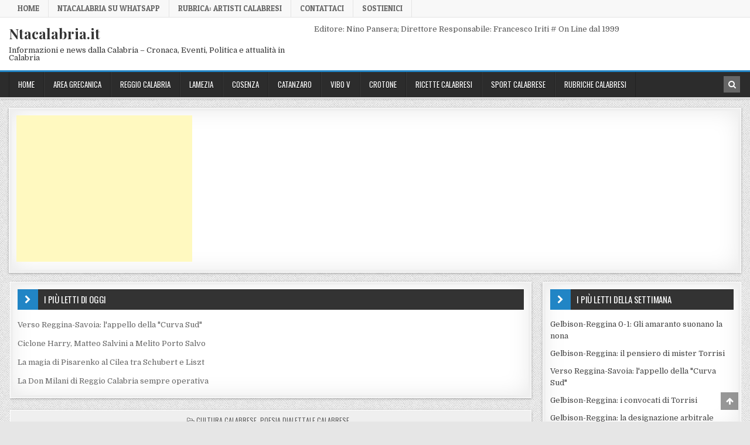

--- FILE ---
content_type: text/html; charset=UTF-8
request_url: https://www.ntacalabria.it/cultura/nostalgia-del-passato-2.html
body_size: 15162
content:
<!DOCTYPE html>
<html lang="it-IT">
<head>
<meta charset="UTF-8">
<meta name="viewport" content="width=device-width, initial-scale=1, maximum-scale=1">
<link rel="profile" href="http://gmpg.org/xfn/11">
<link rel="pingback" href="https://www.ntacalabria.it/xmlrpc.php">
<meta name='robots' content='index, follow, max-image-preview:large, max-snippet:-1, max-video-preview:-1' />
	<style>img:is([sizes="auto" i], [sizes^="auto," i]) { contain-intrinsic-size: 3000px 1500px }</style>
	
	<!-- This site is optimized with the Yoast SEO plugin v26.7 - https://yoast.com/wordpress/plugins/seo/ -->
	<title>Nostalgia del passato - Ntacalabria.it</title>
	<link rel="canonical" href="https://www.ntacalabria.it/cultura/nostalgia-del-passato-2.html" />
	<meta property="og:locale" content="it_IT" />
	<meta property="og:type" content="article" />
	<meta property="og:title" content="Nostalgia del passato - Ntacalabria.it" />
	<meta property="og:description" content="Questo post é stato letto 34120 volte!I bei riccioli al vento e profumo di pane caldo. Ecco son questi i..." />
	<meta property="og:url" content="https://www.ntacalabria.it/cultura/nostalgia-del-passato-2.html" />
	<meta property="og:site_name" content="Ntacalabria.it" />
	<meta property="article:publisher" content="https://www.facebook.com/ntacalabria/" />
	<meta property="article:published_time" content="2011-03-28T17:21:21+00:00" />
	<meta property="article:modified_time" content="2013-11-05T15:51:28+00:00" />
	<meta property="og:image" content="https://www.ntacalabria.it/wp-content/uploads/2014/04/ntacalabria-logo-fb.jpg" />
	<meta property="og:image:width" content="300" />
	<meta property="og:image:height" content="300" />
	<meta property="og:image:type" content="image/jpeg" />
	<meta name="author" content="Carmen Gullo" />
	<meta name="twitter:label1" content="Scritto da" />
	<meta name="twitter:data1" content="Carmen Gullo" />
	<meta name="twitter:label2" content="Tempo di lettura stimato" />
	<meta name="twitter:data2" content="1 minuto" />
	<script type="application/ld+json" class="yoast-schema-graph">{"@context":"https://schema.org","@graph":[{"@type":"Article","@id":"https://www.ntacalabria.it/cultura/nostalgia-del-passato-2.html#article","isPartOf":{"@id":"https://www.ntacalabria.it/cultura/nostalgia-del-passato-2.html"},"author":{"name":"Carmen Gullo","@id":"https://www.ntacalabria.it/#/schema/person/28fe2134140705de2ad74f055ffdefb4"},"headline":"Nostalgia del passato","datePublished":"2011-03-28T17:21:21+00:00","dateModified":"2013-11-05T15:51:28+00:00","mainEntityOfPage":{"@id":"https://www.ntacalabria.it/cultura/nostalgia-del-passato-2.html"},"wordCount":106,"commentCount":0,"keywords":["carmen gullo","Cultura","poesia"],"articleSection":["Cultura calabrese","Poesia dialettale calabrese"],"inLanguage":"it-IT","potentialAction":[{"@type":"CommentAction","name":"Comment","target":["https://www.ntacalabria.it/cultura/nostalgia-del-passato-2.html#respond"]}]},{"@type":"WebPage","@id":"https://www.ntacalabria.it/cultura/nostalgia-del-passato-2.html","url":"https://www.ntacalabria.it/cultura/nostalgia-del-passato-2.html","name":"Nostalgia del passato - Ntacalabria.it","isPartOf":{"@id":"https://www.ntacalabria.it/#website"},"datePublished":"2011-03-28T17:21:21+00:00","dateModified":"2013-11-05T15:51:28+00:00","author":{"@id":"https://www.ntacalabria.it/#/schema/person/28fe2134140705de2ad74f055ffdefb4"},"inLanguage":"it-IT","potentialAction":[{"@type":"ReadAction","target":["https://www.ntacalabria.it/cultura/nostalgia-del-passato-2.html"]}]},{"@type":"WebSite","@id":"https://www.ntacalabria.it/#website","url":"https://www.ntacalabria.it/","name":"Ntacalabria.it","description":"Informazioni e news dalla Calabria - Cronaca, Eventi, Politica e attualità in Calabria","alternateName":"Notizie ed informazioni dalla Calabria","potentialAction":[{"@type":"SearchAction","target":{"@type":"EntryPoint","urlTemplate":"https://www.ntacalabria.it/?s={search_term_string}"},"query-input":{"@type":"PropertyValueSpecification","valueRequired":true,"valueName":"search_term_string"}}],"inLanguage":"it-IT"},{"@type":"Person","@id":"https://www.ntacalabria.it/#/schema/person/28fe2134140705de2ad74f055ffdefb4","name":"Carmen Gullo","image":{"@type":"ImageObject","inLanguage":"it-IT","@id":"https://www.ntacalabria.it/#/schema/person/image/","url":"https://secure.gravatar.com/avatar/6aa2b28387bf30cda87835e4098d11007dad90ce35180f38813d1c1837f5be6c?s=96&d=identicon&r=g","contentUrl":"https://secure.gravatar.com/avatar/6aa2b28387bf30cda87835e4098d11007dad90ce35180f38813d1c1837f5be6c?s=96&d=identicon&r=g","caption":"Carmen Gullo"},"sameAs":["http://www.ntacalabria.it"],"url":"https://www.ntacalabria.it/author/carmen-gullo"}]}</script>
	<!-- / Yoast SEO plugin. -->


<link rel='dns-prefetch' href='//www.googletagmanager.com' />
<link rel='dns-prefetch' href='//fonts.googleapis.com' />
<link rel="alternate" type="application/rss+xml" title="Ntacalabria.it &raquo; Feed" href="https://www.ntacalabria.it/feed" />
<link rel="alternate" type="application/rss+xml" title="Ntacalabria.it &raquo; Feed dei commenti" href="https://www.ntacalabria.it/comments/feed" />
<link rel="alternate" type="application/rss+xml" title="Ntacalabria.it &raquo; Nostalgia del passato Feed dei commenti" href="https://www.ntacalabria.it/cultura/nostalgia-del-passato-2.html/feed" />
<script type="text/javascript">
/* <![CDATA[ */
window._wpemojiSettings = {"baseUrl":"https:\/\/s.w.org\/images\/core\/emoji\/16.0.1\/72x72\/","ext":".png","svgUrl":"https:\/\/s.w.org\/images\/core\/emoji\/16.0.1\/svg\/","svgExt":".svg","source":{"concatemoji":"https:\/\/www.ntacalabria.it\/wp-includes\/js\/wp-emoji-release.min.js?ver=6.8.3"}};
/*! This file is auto-generated */
!function(s,n){var o,i,e;function c(e){try{var t={supportTests:e,timestamp:(new Date).valueOf()};sessionStorage.setItem(o,JSON.stringify(t))}catch(e){}}function p(e,t,n){e.clearRect(0,0,e.canvas.width,e.canvas.height),e.fillText(t,0,0);var t=new Uint32Array(e.getImageData(0,0,e.canvas.width,e.canvas.height).data),a=(e.clearRect(0,0,e.canvas.width,e.canvas.height),e.fillText(n,0,0),new Uint32Array(e.getImageData(0,0,e.canvas.width,e.canvas.height).data));return t.every(function(e,t){return e===a[t]})}function u(e,t){e.clearRect(0,0,e.canvas.width,e.canvas.height),e.fillText(t,0,0);for(var n=e.getImageData(16,16,1,1),a=0;a<n.data.length;a++)if(0!==n.data[a])return!1;return!0}function f(e,t,n,a){switch(t){case"flag":return n(e,"\ud83c\udff3\ufe0f\u200d\u26a7\ufe0f","\ud83c\udff3\ufe0f\u200b\u26a7\ufe0f")?!1:!n(e,"\ud83c\udde8\ud83c\uddf6","\ud83c\udde8\u200b\ud83c\uddf6")&&!n(e,"\ud83c\udff4\udb40\udc67\udb40\udc62\udb40\udc65\udb40\udc6e\udb40\udc67\udb40\udc7f","\ud83c\udff4\u200b\udb40\udc67\u200b\udb40\udc62\u200b\udb40\udc65\u200b\udb40\udc6e\u200b\udb40\udc67\u200b\udb40\udc7f");case"emoji":return!a(e,"\ud83e\udedf")}return!1}function g(e,t,n,a){var r="undefined"!=typeof WorkerGlobalScope&&self instanceof WorkerGlobalScope?new OffscreenCanvas(300,150):s.createElement("canvas"),o=r.getContext("2d",{willReadFrequently:!0}),i=(o.textBaseline="top",o.font="600 32px Arial",{});return e.forEach(function(e){i[e]=t(o,e,n,a)}),i}function t(e){var t=s.createElement("script");t.src=e,t.defer=!0,s.head.appendChild(t)}"undefined"!=typeof Promise&&(o="wpEmojiSettingsSupports",i=["flag","emoji"],n.supports={everything:!0,everythingExceptFlag:!0},e=new Promise(function(e){s.addEventListener("DOMContentLoaded",e,{once:!0})}),new Promise(function(t){var n=function(){try{var e=JSON.parse(sessionStorage.getItem(o));if("object"==typeof e&&"number"==typeof e.timestamp&&(new Date).valueOf()<e.timestamp+604800&&"object"==typeof e.supportTests)return e.supportTests}catch(e){}return null}();if(!n){if("undefined"!=typeof Worker&&"undefined"!=typeof OffscreenCanvas&&"undefined"!=typeof URL&&URL.createObjectURL&&"undefined"!=typeof Blob)try{var e="postMessage("+g.toString()+"("+[JSON.stringify(i),f.toString(),p.toString(),u.toString()].join(",")+"));",a=new Blob([e],{type:"text/javascript"}),r=new Worker(URL.createObjectURL(a),{name:"wpTestEmojiSupports"});return void(r.onmessage=function(e){c(n=e.data),r.terminate(),t(n)})}catch(e){}c(n=g(i,f,p,u))}t(n)}).then(function(e){for(var t in e)n.supports[t]=e[t],n.supports.everything=n.supports.everything&&n.supports[t],"flag"!==t&&(n.supports.everythingExceptFlag=n.supports.everythingExceptFlag&&n.supports[t]);n.supports.everythingExceptFlag=n.supports.everythingExceptFlag&&!n.supports.flag,n.DOMReady=!1,n.readyCallback=function(){n.DOMReady=!0}}).then(function(){return e}).then(function(){var e;n.supports.everything||(n.readyCallback(),(e=n.source||{}).concatemoji?t(e.concatemoji):e.wpemoji&&e.twemoji&&(t(e.twemoji),t(e.wpemoji)))}))}((window,document),window._wpemojiSettings);
/* ]]> */
</script>
<style id='wp-emoji-styles-inline-css' type='text/css'>

	img.wp-smiley, img.emoji {
		display: inline !important;
		border: none !important;
		box-shadow: none !important;
		height: 1em !important;
		width: 1em !important;
		margin: 0 0.07em !important;
		vertical-align: -0.1em !important;
		background: none !important;
		padding: 0 !important;
	}
</style>
<link rel='stylesheet' id='wp-block-library-css' href='https://www.ntacalabria.it/wp-includes/css/dist/block-library/style.min.css?ver=6.8.3' type='text/css' media='all' />
<style id='classic-theme-styles-inline-css' type='text/css'>
/*! This file is auto-generated */
.wp-block-button__link{color:#fff;background-color:#32373c;border-radius:9999px;box-shadow:none;text-decoration:none;padding:calc(.667em + 2px) calc(1.333em + 2px);font-size:1.125em}.wp-block-file__button{background:#32373c;color:#fff;text-decoration:none}
</style>
<style id='global-styles-inline-css' type='text/css'>
:root{--wp--preset--aspect-ratio--square: 1;--wp--preset--aspect-ratio--4-3: 4/3;--wp--preset--aspect-ratio--3-4: 3/4;--wp--preset--aspect-ratio--3-2: 3/2;--wp--preset--aspect-ratio--2-3: 2/3;--wp--preset--aspect-ratio--16-9: 16/9;--wp--preset--aspect-ratio--9-16: 9/16;--wp--preset--color--black: #000000;--wp--preset--color--cyan-bluish-gray: #abb8c3;--wp--preset--color--white: #ffffff;--wp--preset--color--pale-pink: #f78da7;--wp--preset--color--vivid-red: #cf2e2e;--wp--preset--color--luminous-vivid-orange: #ff6900;--wp--preset--color--luminous-vivid-amber: #fcb900;--wp--preset--color--light-green-cyan: #7bdcb5;--wp--preset--color--vivid-green-cyan: #00d084;--wp--preset--color--pale-cyan-blue: #8ed1fc;--wp--preset--color--vivid-cyan-blue: #0693e3;--wp--preset--color--vivid-purple: #9b51e0;--wp--preset--gradient--vivid-cyan-blue-to-vivid-purple: linear-gradient(135deg,rgba(6,147,227,1) 0%,rgb(155,81,224) 100%);--wp--preset--gradient--light-green-cyan-to-vivid-green-cyan: linear-gradient(135deg,rgb(122,220,180) 0%,rgb(0,208,130) 100%);--wp--preset--gradient--luminous-vivid-amber-to-luminous-vivid-orange: linear-gradient(135deg,rgba(252,185,0,1) 0%,rgba(255,105,0,1) 100%);--wp--preset--gradient--luminous-vivid-orange-to-vivid-red: linear-gradient(135deg,rgba(255,105,0,1) 0%,rgb(207,46,46) 100%);--wp--preset--gradient--very-light-gray-to-cyan-bluish-gray: linear-gradient(135deg,rgb(238,238,238) 0%,rgb(169,184,195) 100%);--wp--preset--gradient--cool-to-warm-spectrum: linear-gradient(135deg,rgb(74,234,220) 0%,rgb(151,120,209) 20%,rgb(207,42,186) 40%,rgb(238,44,130) 60%,rgb(251,105,98) 80%,rgb(254,248,76) 100%);--wp--preset--gradient--blush-light-purple: linear-gradient(135deg,rgb(255,206,236) 0%,rgb(152,150,240) 100%);--wp--preset--gradient--blush-bordeaux: linear-gradient(135deg,rgb(254,205,165) 0%,rgb(254,45,45) 50%,rgb(107,0,62) 100%);--wp--preset--gradient--luminous-dusk: linear-gradient(135deg,rgb(255,203,112) 0%,rgb(199,81,192) 50%,rgb(65,88,208) 100%);--wp--preset--gradient--pale-ocean: linear-gradient(135deg,rgb(255,245,203) 0%,rgb(182,227,212) 50%,rgb(51,167,181) 100%);--wp--preset--gradient--electric-grass: linear-gradient(135deg,rgb(202,248,128) 0%,rgb(113,206,126) 100%);--wp--preset--gradient--midnight: linear-gradient(135deg,rgb(2,3,129) 0%,rgb(40,116,252) 100%);--wp--preset--font-size--small: 13px;--wp--preset--font-size--medium: 20px;--wp--preset--font-size--large: 36px;--wp--preset--font-size--x-large: 42px;--wp--preset--spacing--20: 0.44rem;--wp--preset--spacing--30: 0.67rem;--wp--preset--spacing--40: 1rem;--wp--preset--spacing--50: 1.5rem;--wp--preset--spacing--60: 2.25rem;--wp--preset--spacing--70: 3.38rem;--wp--preset--spacing--80: 5.06rem;--wp--preset--shadow--natural: 6px 6px 9px rgba(0, 0, 0, 0.2);--wp--preset--shadow--deep: 12px 12px 50px rgba(0, 0, 0, 0.4);--wp--preset--shadow--sharp: 6px 6px 0px rgba(0, 0, 0, 0.2);--wp--preset--shadow--outlined: 6px 6px 0px -3px rgba(255, 255, 255, 1), 6px 6px rgba(0, 0, 0, 1);--wp--preset--shadow--crisp: 6px 6px 0px rgba(0, 0, 0, 1);}:where(.is-layout-flex){gap: 0.5em;}:where(.is-layout-grid){gap: 0.5em;}body .is-layout-flex{display: flex;}.is-layout-flex{flex-wrap: wrap;align-items: center;}.is-layout-flex > :is(*, div){margin: 0;}body .is-layout-grid{display: grid;}.is-layout-grid > :is(*, div){margin: 0;}:where(.wp-block-columns.is-layout-flex){gap: 2em;}:where(.wp-block-columns.is-layout-grid){gap: 2em;}:where(.wp-block-post-template.is-layout-flex){gap: 1.25em;}:where(.wp-block-post-template.is-layout-grid){gap: 1.25em;}.has-black-color{color: var(--wp--preset--color--black) !important;}.has-cyan-bluish-gray-color{color: var(--wp--preset--color--cyan-bluish-gray) !important;}.has-white-color{color: var(--wp--preset--color--white) !important;}.has-pale-pink-color{color: var(--wp--preset--color--pale-pink) !important;}.has-vivid-red-color{color: var(--wp--preset--color--vivid-red) !important;}.has-luminous-vivid-orange-color{color: var(--wp--preset--color--luminous-vivid-orange) !important;}.has-luminous-vivid-amber-color{color: var(--wp--preset--color--luminous-vivid-amber) !important;}.has-light-green-cyan-color{color: var(--wp--preset--color--light-green-cyan) !important;}.has-vivid-green-cyan-color{color: var(--wp--preset--color--vivid-green-cyan) !important;}.has-pale-cyan-blue-color{color: var(--wp--preset--color--pale-cyan-blue) !important;}.has-vivid-cyan-blue-color{color: var(--wp--preset--color--vivid-cyan-blue) !important;}.has-vivid-purple-color{color: var(--wp--preset--color--vivid-purple) !important;}.has-black-background-color{background-color: var(--wp--preset--color--black) !important;}.has-cyan-bluish-gray-background-color{background-color: var(--wp--preset--color--cyan-bluish-gray) !important;}.has-white-background-color{background-color: var(--wp--preset--color--white) !important;}.has-pale-pink-background-color{background-color: var(--wp--preset--color--pale-pink) !important;}.has-vivid-red-background-color{background-color: var(--wp--preset--color--vivid-red) !important;}.has-luminous-vivid-orange-background-color{background-color: var(--wp--preset--color--luminous-vivid-orange) !important;}.has-luminous-vivid-amber-background-color{background-color: var(--wp--preset--color--luminous-vivid-amber) !important;}.has-light-green-cyan-background-color{background-color: var(--wp--preset--color--light-green-cyan) !important;}.has-vivid-green-cyan-background-color{background-color: var(--wp--preset--color--vivid-green-cyan) !important;}.has-pale-cyan-blue-background-color{background-color: var(--wp--preset--color--pale-cyan-blue) !important;}.has-vivid-cyan-blue-background-color{background-color: var(--wp--preset--color--vivid-cyan-blue) !important;}.has-vivid-purple-background-color{background-color: var(--wp--preset--color--vivid-purple) !important;}.has-black-border-color{border-color: var(--wp--preset--color--black) !important;}.has-cyan-bluish-gray-border-color{border-color: var(--wp--preset--color--cyan-bluish-gray) !important;}.has-white-border-color{border-color: var(--wp--preset--color--white) !important;}.has-pale-pink-border-color{border-color: var(--wp--preset--color--pale-pink) !important;}.has-vivid-red-border-color{border-color: var(--wp--preset--color--vivid-red) !important;}.has-luminous-vivid-orange-border-color{border-color: var(--wp--preset--color--luminous-vivid-orange) !important;}.has-luminous-vivid-amber-border-color{border-color: var(--wp--preset--color--luminous-vivid-amber) !important;}.has-light-green-cyan-border-color{border-color: var(--wp--preset--color--light-green-cyan) !important;}.has-vivid-green-cyan-border-color{border-color: var(--wp--preset--color--vivid-green-cyan) !important;}.has-pale-cyan-blue-border-color{border-color: var(--wp--preset--color--pale-cyan-blue) !important;}.has-vivid-cyan-blue-border-color{border-color: var(--wp--preset--color--vivid-cyan-blue) !important;}.has-vivid-purple-border-color{border-color: var(--wp--preset--color--vivid-purple) !important;}.has-vivid-cyan-blue-to-vivid-purple-gradient-background{background: var(--wp--preset--gradient--vivid-cyan-blue-to-vivid-purple) !important;}.has-light-green-cyan-to-vivid-green-cyan-gradient-background{background: var(--wp--preset--gradient--light-green-cyan-to-vivid-green-cyan) !important;}.has-luminous-vivid-amber-to-luminous-vivid-orange-gradient-background{background: var(--wp--preset--gradient--luminous-vivid-amber-to-luminous-vivid-orange) !important;}.has-luminous-vivid-orange-to-vivid-red-gradient-background{background: var(--wp--preset--gradient--luminous-vivid-orange-to-vivid-red) !important;}.has-very-light-gray-to-cyan-bluish-gray-gradient-background{background: var(--wp--preset--gradient--very-light-gray-to-cyan-bluish-gray) !important;}.has-cool-to-warm-spectrum-gradient-background{background: var(--wp--preset--gradient--cool-to-warm-spectrum) !important;}.has-blush-light-purple-gradient-background{background: var(--wp--preset--gradient--blush-light-purple) !important;}.has-blush-bordeaux-gradient-background{background: var(--wp--preset--gradient--blush-bordeaux) !important;}.has-luminous-dusk-gradient-background{background: var(--wp--preset--gradient--luminous-dusk) !important;}.has-pale-ocean-gradient-background{background: var(--wp--preset--gradient--pale-ocean) !important;}.has-electric-grass-gradient-background{background: var(--wp--preset--gradient--electric-grass) !important;}.has-midnight-gradient-background{background: var(--wp--preset--gradient--midnight) !important;}.has-small-font-size{font-size: var(--wp--preset--font-size--small) !important;}.has-medium-font-size{font-size: var(--wp--preset--font-size--medium) !important;}.has-large-font-size{font-size: var(--wp--preset--font-size--large) !important;}.has-x-large-font-size{font-size: var(--wp--preset--font-size--x-large) !important;}
:where(.wp-block-post-template.is-layout-flex){gap: 1.25em;}:where(.wp-block-post-template.is-layout-grid){gap: 1.25em;}
:where(.wp-block-columns.is-layout-flex){gap: 2em;}:where(.wp-block-columns.is-layout-grid){gap: 2em;}
:root :where(.wp-block-pullquote){font-size: 1.5em;line-height: 1.6;}
</style>
<link rel='stylesheet' id='finewp-maincss-css' href='https://www.ntacalabria.it/wp-content/themes/finewp/style.css' type='text/css' media='all' />
<link rel='stylesheet' id='font-awesome-css' href='https://www.ntacalabria.it/wp-content/themes/finewp/assets/css/font-awesome.min.css' type='text/css' media='all' />
<link rel='stylesheet' id='finewp-webfont-css' href='//fonts.googleapis.com/css?family=Playfair+Display:400,400i,700,700i|Domine:400,700|Oswald:400,700|Patua+One&#038;display=swap' type='text/css' media='all' />
<link rel='stylesheet' id='recent-posts-widget-with-thumbnails-public-style-css' href='https://www.ntacalabria.it/wp-content/plugins/recent-posts-widget-with-thumbnails/public.css?ver=7.1.1' type='text/css' media='all' />
<script type="text/javascript" src="https://www.ntacalabria.it/wp-includes/js/jquery/jquery.min.js?ver=3.7.1" id="jquery-core-js"></script>
<script type="text/javascript" src="https://www.ntacalabria.it/wp-includes/js/jquery/jquery-migrate.min.js?ver=3.4.1" id="jquery-migrate-js"></script>
<script type="text/javascript" id="jquery-js-after">
/* <![CDATA[ */
jQuery(document).ready(function() {
	jQuery(".6f0d9370b0357a878934cf451c76fb21").click(function() {
		jQuery.post(
			"https://www.ntacalabria.it/wp-admin/admin-ajax.php", {
				"action": "quick_adsense_onpost_ad_click",
				"quick_adsense_onpost_ad_index": jQuery(this).attr("data-index"),
				"quick_adsense_nonce": "86be8e5aa8",
			}, function(response) { }
		);
	});
});
/* ]]> */
</script>

<!-- Snippet del tag Google (gtag.js) aggiunto da Site Kit -->
<!-- Snippet Google Analytics aggiunto da Site Kit -->
<script type="text/javascript" src="https://www.googletagmanager.com/gtag/js?id=GT-WVRKNM2" id="google_gtagjs-js" async></script>
<script type="text/javascript" id="google_gtagjs-js-after">
/* <![CDATA[ */
window.dataLayer = window.dataLayer || [];function gtag(){dataLayer.push(arguments);}
gtag("set","linker",{"domains":["www.ntacalabria.it"]});
gtag("js", new Date());
gtag("set", "developer_id.dZTNiMT", true);
gtag("config", "GT-WVRKNM2");
 window._googlesitekit = window._googlesitekit || {}; window._googlesitekit.throttledEvents = []; window._googlesitekit.gtagEvent = (name, data) => { var key = JSON.stringify( { name, data } ); if ( !! window._googlesitekit.throttledEvents[ key ] ) { return; } window._googlesitekit.throttledEvents[ key ] = true; setTimeout( () => { delete window._googlesitekit.throttledEvents[ key ]; }, 5 ); gtag( "event", name, { ...data, event_source: "site-kit" } ); }; 
/* ]]> */
</script>
<link rel="https://api.w.org/" href="https://www.ntacalabria.it/wp-json/" /><link rel="alternate" title="JSON" type="application/json" href="https://www.ntacalabria.it/wp-json/wp/v2/posts/36473" /><link rel="EditURI" type="application/rsd+xml" title="RSD" href="https://www.ntacalabria.it/xmlrpc.php?rsd" />
<meta name="generator" content="WordPress 6.8.3" />
<link rel='shortlink' href='https://www.ntacalabria.it/?p=36473' />
<link rel="alternate" title="oEmbed (JSON)" type="application/json+oembed" href="https://www.ntacalabria.it/wp-json/oembed/1.0/embed?url=https%3A%2F%2Fwww.ntacalabria.it%2Fcultura%2Fnostalgia-del-passato-2.html" />
<link rel="alternate" title="oEmbed (XML)" type="text/xml+oembed" href="https://www.ntacalabria.it/wp-json/oembed/1.0/embed?url=https%3A%2F%2Fwww.ntacalabria.it%2Fcultura%2Fnostalgia-del-passato-2.html&#038;format=xml" />
<meta name="generator" content="Site Kit by Google 1.170.0" /><link id='MediaRSS' rel='alternate' type='application/rss+xml' title='NextGEN Gallery RSS Feed' href='https://www.ntacalabria.it/wp-content/plugins/nextgen-gallery/src/Legacy/xml/media-rss.php' />

<!-- Meta tag Google AdSense aggiunti da Site Kit -->
<meta name="google-adsense-platform-account" content="ca-host-pub-2644536267352236">
<meta name="google-adsense-platform-domain" content="sitekit.withgoogle.com">
<!-- Fine dei meta tag Google AdSense aggiunti da Site Kit -->
<style type="text/css" id="custom-background-css">
body.custom-background { background-image: url("https://www.ntacalabria.it/wp-content/themes/finewp/assets/images/background.png"); background-position: left top; background-size: auto; background-repeat: repeat; background-attachment: fixed; }
</style>
	<link rel="icon" href="https://www.ntacalabria.it/wp-content/uploads/2013/10/cropped-ntacalabria-logo-32x32.jpg" sizes="32x32" />
<link rel="icon" href="https://www.ntacalabria.it/wp-content/uploads/2013/10/cropped-ntacalabria-logo-192x192.jpg" sizes="192x192" />
<link rel="apple-touch-icon" href="https://www.ntacalabria.it/wp-content/uploads/2013/10/cropped-ntacalabria-logo-180x180.jpg" />
<meta name="msapplication-TileImage" content="https://www.ntacalabria.it/wp-content/uploads/2013/10/cropped-ntacalabria-logo-270x270.jpg" />
</head>

<body class="wp-singular post-template-default single single-post postid-36473 single-format-standard custom-background wp-theme-finewp finewp-animated finewp-fadein finewp-group-blog finewp-site-singular" id="finewp-site-body" itemscope="itemscope" itemtype="http://schema.org/WebPage">
<a class="skip-link screen-reader-text" href="#finewp-posts-wrapper">Skip to content</a>

<div class="finewp-container finewp-secondary-menu-container clearfix">
<div class="finewp-secondary-menu-container-inside clearfix">
<nav class="finewp-secondary-nav" id="finewp-secondary-navigation" itemscope="itemscope" itemtype="http://schema.org/SiteNavigationElement" role="navigation" aria-label="Secondary Menu">
<div class="finewp-outer-wrapper">
<button class="finewp-secondary-responsive-menu-icon" aria-controls="finewp-menu-secondary-navigation" aria-expanded="false">Menu</button>
<ul id="finewp-menu-secondary-navigation" class="finewp-secondary-nav-menu finewp-menu-secondary"><li id="menu-item-303529" class="menu-item menu-item-type-custom menu-item-object-custom menu-item-home menu-item-303529"><a href="https://www.ntacalabria.it" title="home ntcalabria.it">Home</a></li>
<li id="menu-item-266201" class="menu-item menu-item-type-post_type menu-item-object-page menu-item-266201"><a href="https://www.ntacalabria.it/ntacalabria-su-whatsapp">NtaCalabria su WhatsApp</a></li>
<li id="menu-item-304803" class="menu-item menu-item-type-post_type menu-item-object-page menu-item-304803"><a href="https://www.ntacalabria.it/rubrica-artisti-calabresi">Rubrica: Artisti Calabresi</a></li>
<li id="menu-item-266222" class="menu-item menu-item-type-post_type menu-item-object-page menu-item-266222"><a href="https://www.ntacalabria.it/contattaci">Contattaci</a></li>
<li id="menu-item-305801" class="menu-item menu-item-type-post_type menu-item-object-page menu-item-305801"><a href="https://www.ntacalabria.it/sostienici">Sostienici</a></li>
</ul></div>
</nav>
</div>
</div>

<div class="finewp-container" id="finewp-header" itemscope="itemscope" itemtype="http://schema.org/WPHeader" role="banner">
<div class="finewp-head-content clearfix" id="finewp-head-content">


<div class="finewp-outer-wrapper">
<div class="finewp-header-inside clearfix">

<div id="finewp-logo">
    <div class="site-branding">
                  <p class="finewp-site-title"><a href="https://www.ntacalabria.it/" rel="home">Ntacalabria.it</a></p>
            <p class="finewp-site-description"><span>Informazioni e news dalla Calabria &#8211; Cronaca, Eventi, Politica e attualità in Calabria</span></p>
        </div>
</div><!--/#finewp-logo -->

<div class="finewp-header-banner">
<div id="text-141" class="finewp-header-widget widget widget_text">			<div class="textwidget">Editore: Nino Pansera; Direttore Responsabile: Francesco Iriti # On Line dal 1999</div>
		</div></div><!--/.finewp-header-banner -->

</div>
</div>

</div><!--/#finewp-head-content -->
</div><!--/#finewp-header -->

<div class="finewp-container finewp-primary-menu-container clearfix">
<div class="finewp-primary-menu-container-inside clearfix">
<nav class="finewp-primary-nav" id="finewp-primary-navigation" itemscope="itemscope" itemtype="http://schema.org/SiteNavigationElement" role="navigation" aria-label="Primary Menu">
<div class="finewp-outer-wrapper">
<button class="finewp-primary-responsive-menu-icon" aria-controls="finewp-menu-primary-navigation" aria-expanded="false">Menu</button>
<ul id="finewp-menu-primary-navigation" class="finewp-primary-nav-menu finewp-menu-primary"><li id="menu-item-251891" class="menu-item menu-item-type-custom menu-item-object-custom menu-item-home menu-item-251891"><a href="http://www.ntacalabria.it" title="Notizia in Calabria">Home</a></li>
<li id="menu-item-251822" class="menu-item menu-item-type-taxonomy menu-item-object-category menu-item-has-children menu-item-251822"><a href="https://www.ntacalabria.it/category/area-grecanica">Area Grecanica</a>
<ul class="sub-menu">
	<li id="menu-item-321280" class="menu-item menu-item-type-custom menu-item-object-custom menu-item-321280"><a href="https://www.ntacalabria.it/tag/melito">Melito PS</a></li>
	<li id="menu-item-321275" class="menu-item menu-item-type-custom menu-item-object-custom menu-item-321275"><a href="https://www.ntacalabria.it/tag/condofuri">Condofuri</a></li>
	<li id="menu-item-321281" class="menu-item menu-item-type-custom menu-item-object-custom menu-item-321281"><a href="https://www.ntacalabria.it/tag/bova-marina">Bova M</a></li>
	<li id="menu-item-321282" class="menu-item menu-item-type-custom menu-item-object-custom menu-item-321282"><a href="https://www.ntacalabria.it/tag/roghudi">Roghudi</a></li>
	<li id="menu-item-321283" class="menu-item menu-item-type-custom menu-item-object-custom menu-item-321283"><a href="https://www.ntacalabria.it/tag/roccaforte-del-greco">Roccaforte del Greco</a></li>
	<li id="menu-item-321284" class="menu-item menu-item-type-custom menu-item-object-custom menu-item-321284"><a href="https://www.ntacalabria.it/tag/bova">Bova</a></li>
	<li id="menu-item-321336" class="menu-item menu-item-type-custom menu-item-object-custom menu-item-321336"><a href="https://www.ntacalabria.it/tag/bagaladi">Bagaladi</a></li>
	<li id="menu-item-321285" class="menu-item menu-item-type-custom menu-item-object-custom menu-item-321285"><a href="https://www.ntacalabria.it/tag/brancaleone">Brancaleone</a></li>
</ul>
</li>
<li id="menu-item-251818" class="menu-item menu-item-type-taxonomy menu-item-object-category menu-item-251818"><a href="https://www.ntacalabria.it/category/reggio-calabria">Reggio Calabria</a></li>
<li id="menu-item-251825" class="menu-item menu-item-type-taxonomy menu-item-object-category menu-item-251825"><a href="https://www.ntacalabria.it/category/lamezia-terme">Lamezia</a></li>
<li id="menu-item-251819" class="menu-item menu-item-type-taxonomy menu-item-object-category menu-item-251819"><a href="https://www.ntacalabria.it/category/cosenza">Cosenza</a></li>
<li id="menu-item-251820" class="menu-item menu-item-type-taxonomy menu-item-object-category menu-item-251820"><a href="https://www.ntacalabria.it/category/catanzaro">Catanzaro</a></li>
<li id="menu-item-251823" class="menu-item menu-item-type-taxonomy menu-item-object-category menu-item-251823"><a href="https://www.ntacalabria.it/category/vibo-valentia">Vibo V</a></li>
<li id="menu-item-321262" class="menu-item menu-item-type-taxonomy menu-item-object-category menu-item-321262"><a href="https://www.ntacalabria.it/category/crotone">Crotone</a></li>
<li id="menu-item-295688" class="menu-item menu-item-type-taxonomy menu-item-object-category menu-item-has-children menu-item-295688"><a href="https://www.ntacalabria.it/category/ricette-calabresi">Ricette calabresi</a>
<ul class="sub-menu">
	<li id="menu-item-295689" class="menu-item menu-item-type-taxonomy menu-item-object-category menu-item-295689"><a href="https://www.ntacalabria.it/category/ricette-calabresi/antipasti">Antipasti</a></li>
	<li id="menu-item-295692" class="menu-item menu-item-type-taxonomy menu-item-object-category menu-item-295692"><a href="https://www.ntacalabria.it/category/ricette-calabresi/primi-piatti">Primi Piatti tipici</a></li>
	<li id="menu-item-295690" class="menu-item menu-item-type-taxonomy menu-item-object-category menu-item-295690"><a href="https://www.ntacalabria.it/category/ricette-calabresi/contorni">Contorni calabresi</a></li>
	<li id="menu-item-295691" class="menu-item menu-item-type-taxonomy menu-item-object-category menu-item-295691"><a href="https://www.ntacalabria.it/category/ricette-calabresi/dolci">Dolci tipici</a></li>
</ul>
</li>
<li id="menu-item-301715" class="menu-item menu-item-type-taxonomy menu-item-object-category menu-item-has-children menu-item-301715"><a href="https://www.ntacalabria.it/category/sport-calabrese">Sport calabrese</a>
<ul class="sub-menu">
	<li id="menu-item-321264" class="menu-item menu-item-type-taxonomy menu-item-object-category menu-item-321264"><a href="https://www.ntacalabria.it/category/sport-calabrese/calcio">Calcio</a></li>
	<li id="menu-item-321266" class="menu-item menu-item-type-taxonomy menu-item-object-category menu-item-321266"><a href="https://www.ntacalabria.it/category/sport-calabrese/pallavolo">Pallavolo</a></li>
	<li id="menu-item-321267" class="menu-item menu-item-type-taxonomy menu-item-object-category menu-item-321267"><a href="https://www.ntacalabria.it/category/sport-calabrese/basket-calabria">Basket</a></li>
</ul>
</li>
<li id="menu-item-307748" class="menu-item menu-item-type-taxonomy menu-item-object-category menu-item-has-children menu-item-307748"><a href="https://www.ntacalabria.it/category/rubriche">Rubriche calabresi</a>
<ul class="sub-menu">
	<li id="menu-item-321271" class="menu-item menu-item-type-taxonomy menu-item-object-category menu-item-321271"><a href="https://www.ntacalabria.it/category/rubriche/agricoltura">Agricoltura calabrese</a></li>
	<li id="menu-item-321269" class="menu-item menu-item-type-taxonomy menu-item-object-category menu-item-321269"><a href="https://www.ntacalabria.it/category/cultura/detti">Detti calabresi</a></li>
	<li id="menu-item-321273" class="menu-item menu-item-type-taxonomy menu-item-object-category menu-item-321273"><a href="https://www.ntacalabria.it/category/rubriche/musica-calabrese">Musica calabrese</a></li>
	<li id="menu-item-321270" class="menu-item menu-item-type-taxonomy menu-item-object-category current-post-ancestor current-menu-parent current-post-parent menu-item-321270"><a href="https://www.ntacalabria.it/category/cultura/poesia">Poesia dialettale calabrese</a></li>
	<li id="menu-item-321268" class="menu-item menu-item-type-taxonomy menu-item-object-category menu-item-321268"><a href="https://www.ntacalabria.it/category/rubriche/satira-calabrese">Satira calabrese</a></li>
	<li id="menu-item-321274" class="menu-item menu-item-type-taxonomy menu-item-object-category menu-item-321274"><a href="https://www.ntacalabria.it/category/rubriche/significato-di">Significato delle parole</a></li>
	<li id="menu-item-321272" class="menu-item menu-item-type-taxonomy menu-item-object-category menu-item-321272"><a href="https://www.ntacalabria.it/category/rubriche/tarantelle">Tarantelle calabresi</a></li>
</ul>
</li>
</ul>
<div class="finewp-top-social-icons clearfix" aria-label="Header Social Icons">
                                        <a href="#" class="finewp-social-icon-search" aria-label="Search Button in Header"><i class="fa fa-search" aria-hidden="true" title="Search"></i></a>
</div>

</div>
</nav>
</div>
</div>

<div id="finewp-search-overlay-wrap" class="finewp-search-overlay">
  <button class="finewp-search-closebtn" aria-label="Close Search"><i class="fa fa-times" aria-hidden="true" title="Close Search"></i></button>
  <div class="finewp-search-overlay-content">
    <form role="search" aria-label="Overlay Search Box" method="get" class="search-form" action="https://www.ntacalabria.it/">
				<label>
					<span class="screen-reader-text">Ricerca per:</span>
					<input type="search" class="search-field" placeholder="Cerca &hellip;" value="" name="s" />
				</label>
				<input type="submit" class="search-submit" value="Cerca" />
			</form>  </div>
</div>


<div class="finewp-outer-wrapper">

<div class="finewp-top-wrapper-outer clearfix">
<div class="finewp-featured-posts-area finewp-top-wrapper clearfix">

<div id="custom_html-2" class="widget_text finewp-main-widget finewp-box widget widget_custom_html"><div class="widget_text finewp-main-widget-inside finewp-box-inside"><div class="textwidget custom-html-widget"><script async src="//pagead2.googlesyndication.com/pagead/js/adsbygoogle.js"></script>
<!-- nta.it 300 calabria -->
<ins class="adsbygoogle"
     style="display:inline-block;width:300px;height:250px"
     data-ad-client="ca-pub-8817629933841680"
     data-ad-slot="9780947223"></ins>
<script>
(adsbygoogle = window.adsbygoogle || []).push({});
</script></div></div></div></div>
</div>

</div>

<div class="finewp-outer-wrapper">
<div class="finewp-container clearfix" id="finewp-wrapper">
<div class="finewp-content-wrapper clearfix" id="finewp-content-wrapper">
<div class="finewp-main-wrapper clearfix" id="finewp-main-wrapper" itemscope="itemscope" itemtype="http://schema.org/Blog" role="main">
<div class="theiaStickySidebar">
<div class="finewp-main-wrapper-inside clearfix">


<div class="finewp-featured-posts-area finewp-featured-posts-area-top clearfix">

<div id="mostreadpostswidget-7" class="finewp-main-widget finewp-box widget widget_mostreadpostswidget"><div class="finewp-main-widget-inside finewp-box-inside"><h2 class="finewp-widget-title"><span>I PIÙ LETTI DI OGGI</span></h2><ul class="mlrp_ul">
        <li><a title="Verso Reggina-Savoia: l&apos;appello della "Curva Sud"" href="https://www.ntacalabria.it/sport-calabrese/calcio/verso-reggina-savoia-lappello-della-curva-sud.html">Verso Reggina-Savoia: l'appello della "Curva Sud"</a>
					<span class="most_and_least_read_posts_hits"></span>
          
				</li>
        <li><a title="Ciclone Harry, Matteo Salvini a Melito Porto Salvo" href="https://www.ntacalabria.it/area-grecanica/ciclone-harry-matteo-salvini-a-melito-porto-salvo.html">Ciclone Harry, Matteo Salvini a Melito Porto Salvo</a>
					<span class="most_and_least_read_posts_hits"></span>
          
				</li>
        <li><a title="La magia di Pisarenko al Cilea tra Schubert e Liszt" href="https://www.ntacalabria.it/reggio-calabria/la-magia-di-pisarenko-al-cilea-tra-schubert-e-liszt.html">La magia di Pisarenko al Cilea tra Schubert e Liszt</a>
					<span class="most_and_least_read_posts_hits"></span>
          
				</li>
        <li><a title="La Don Milani di Reggio Calabria sempre operativa" href="https://www.ntacalabria.it/reggio-calabria/la-don-milani-di-reggio-calabria-sempre-operativa.html">La Don Milani di Reggio Calabria sempre operativa</a>
					<span class="most_and_least_read_posts_hits"></span>
          
				</li></ul>
		<div style="clear:both;"></div></div></div></div>


<div class="finewp-posts-wrapper" id="finewp-posts-wrapper">


    
<article id="post-36473" class="finewp-post-singular finewp-box post-36473 post type-post status-publish format-standard hentry category-cultura category-poesia tag-carmen-gullo tag-cultura tag-poesia-calabrese wpcat-57-id wpcat-7475-id">
<div class='finewp-box-inside'>

    <header class="entry-header">
        <div class="finewp-entry-meta-single finewp-entry-meta-single-top"><span class="finewp-entry-meta-single-cats"><i class="fa fa-folder-open-o" aria-hidden="true"></i>&nbsp;<span class="screen-reader-text">Posted in </span><a href="https://www.ntacalabria.it/category/cultura" rel="category tag">Cultura calabrese</a>, <a href="https://www.ntacalabria.it/category/cultura/poesia" rel="category tag">Poesia dialettale calabrese</a></span></div>
        <h1 class="post-title entry-title"><a href="https://www.ntacalabria.it/cultura/nostalgia-del-passato-2.html" rel="bookmark">Nostalgia del passato</a></h1>
                <div class="finewp-entry-meta-single">
    <span class="finewp-entry-meta-single-author"><i class="fa fa-user-circle-o" aria-hidden="true"></i>&nbsp;<span class="screen-reader-text">Posted by </span><span class="author vcard" itemscope="itemscope" itemtype="http://schema.org/Person" itemprop="author"><a class="url fn n" href="https://www.ntacalabria.it/author/carmen-gullo">Carmen Gullo</a></span></span>    <span class="finewp-entry-meta-single-date"><i class="fa fa-clock-o" aria-hidden="true"></i>&nbsp;<span class="screen-reader-text">Posted on </span>28 Marzo 2011</span>        <span class="finewp-entry-meta-single-comments"><i class="fa fa-comments-o" aria-hidden="true"></i>&nbsp;<a href="https://www.ntacalabria.it/cultura/nostalgia-del-passato-2.html#respond">Leave a Comment<span class="screen-reader-text"> on Nostalgia del passato</span></a></span>
            </div>
        </header><!-- .entry-header -->

    <div class="entry-content clearfix">
            <p style="">Questo post é stato letto 34130 volte!</p><p style="text-align: left;">I bei riccioli al vento e profumo di pane caldo.</p>
<p style="text-align: left;">Ecco son questi i ricordi</p>
<p style="text-align: left;">Che mi portano nostalgia del passato.</p>
<p style="text-align: left;">E mi8 rivedo buffa e gioiosa nella spensieratezza di quel che ero  ieri.</p>
<p style="text-align: left;">Confusa, felice, disorientata ed estranea</p>
<p style="text-align: left;"> Ad un mondo che oggi riconosco bugiardo e traditore.</p>
<p style="text-align: left;">Protagonista,</p>
<p style="text-align: left;"> non piu’ bimba confusa e felice</p>
<p style="text-align: left;">ma donna consapevole di vita vissuta.</p>
<p style="text-align: left;">E mi ritrova ad avere speranze di un mondo migliore</p>
<p style="text-align: left;">Per imparare finalmente a sentire nostalgia del futuro.</p>
<p style="text-align: left;">Quel futuro che ancora e’ tutto da  fare</p>
<p style="text-align: left;">E come una tela bianca</p>
<p style="text-align: left;">Aspetta impaziente il suo pittore</p>
<p style="text-align: left;">Per immortalare nuovi affreschi, nuova vita.</p>
<p style="">Questo post é stato letto 34130 volte!</p><!--CusAds0-->
<div style="font-size: 0px; height: 0px; line-height: 0px; margin: 0; padding: 0; clear: both;"></div>    </div><!-- .entry-content -->

    <footer class="entry-footer">
        <span class="finewp-tags-links"><i class="fa fa-tags" aria-hidden="true"></i> Tagged <a href="https://www.ntacalabria.it/tag/carmen-gullo" rel="tag">carmen gullo</a>, <a href="https://www.ntacalabria.it/tag/cultura" rel="tag">Cultura</a>, <a href="https://www.ntacalabria.it/tag/poesia-calabrese" rel="tag">poesia</a></span>    </footer><!-- .entry-footer -->

    
            <div class="finewp-author-bio">
            <div class="finewp-author-bio-top">
            <div class="finewp-author-bio-gravatar">
                <img alt='' src='https://secure.gravatar.com/avatar/6aa2b28387bf30cda87835e4098d11007dad90ce35180f38813d1c1837f5be6c?s=80&#038;d=identicon&#038;r=g' class='avatar avatar-80 photo' height='80' width='80' />
            </div>
            <div class="finewp-author-bio-text">
                <h2>Author: <span><a href="http://www.ntacalabria.it" title="Visita il sito web di Carmen Gullo" rel="author external">Carmen Gullo</a></span></h2>
            </div>
            </div>
            </div>
        
</div>
</article>
    
	<nav class="navigation post-navigation" aria-label="Articoli">
		<h2 class="screen-reader-text">Navigazione articoli</h2>
		<div class="nav-links"><div class="nav-previous"><a href="https://www.ntacalabria.it/catanzaro/catanzaro-mostra-sensazioni-dellartista-harceus.html" rel="prev">&larr; Catanzaro, mostra &#8220;Sensazioni&#8221; dell&#8217;artista Harceus</a></div><div class="nav-next"><a href="https://www.ntacalabria.it/politica/calabria-daniele-de-cicco-nominato-responsabile-regionale-dip-formazione-e-lavoro-del-psd.html" rel="next">Calabria, Daniele De Cicco nominato Responsabile Regionale Dip. &#8220;Formazione e lavoro&#8221; del PSD &rarr;</a></div></div>
	</nav>
    
<div id="comments" class="comments-area finewp-box">
<div class="finewp-box-inside">

    	<div id="respond" class="comment-respond">
		<h3 id="reply-title" class="comment-reply-title">Lascia un commento</h3><form action="https://www.ntacalabria.it/wp-comments-post.php" method="post" id="commentform" class="comment-form"><p class="comment-notes"><span id="email-notes">Il tuo indirizzo email non sarà pubblicato.</span> <span class="required-field-message">I campi obbligatori sono contrassegnati <span class="required">*</span></span></p><p class="comment-form-comment"><label for="comment">Commento <span class="required">*</span></label> <textarea autocomplete="new-password"  id="f42db1c434"  name="f42db1c434"   cols="45" rows="8" maxlength="65525" required></textarea><textarea id="comment" aria-label="hp-comment" aria-hidden="true" name="comment" autocomplete="new-password" style="padding:0 !important;clip:rect(1px, 1px, 1px, 1px) !important;position:absolute !important;white-space:nowrap !important;height:1px !important;width:1px !important;overflow:hidden !important;" tabindex="-1"></textarea><script data-noptimize>document.getElementById("comment").setAttribute( "id", "ae5448b7c61e813ea6b2badbc82a407f" );document.getElementById("f42db1c434").setAttribute( "id", "comment" );</script></p><p class="comment-form-author"><label for="author">Nome <span class="required">*</span></label> <input id="author" name="author" type="text" value="" size="30" maxlength="245" autocomplete="name" required /></p>
<p class="comment-form-email"><label for="email">Email <span class="required">*</span></label> <input id="email" name="email" type="email" value="" size="30" maxlength="100" aria-describedby="email-notes" autocomplete="email" required /></p>
<p class="comment-form-url"><label for="url">Sito web</label> <input id="url" name="url" type="url" value="" size="30" maxlength="200" autocomplete="url" /></p>
<p class="comment-form-cookies-consent"><input id="wp-comment-cookies-consent" name="wp-comment-cookies-consent" type="checkbox" value="yes" /> <label for="wp-comment-cookies-consent">Salva il mio nome, email e sito web in questo browser per la prossima volta che commento.</label></p>
<p class="form-submit"><input name="submit" type="submit" id="submit" class="submit" value="Invia commento" /> <input type='hidden' name='comment_post_ID' value='36473' id='comment_post_ID' />
<input type='hidden' name='comment_parent' id='comment_parent' value='0' />
</p></form>	</div><!-- #respond -->
	
</div>
</div><!-- #comments -->
<div class="clear"></div>

</div><!--/#finewp-posts-wrapper -->


<div class='finewp-featured-posts-area finewp-featured-posts-area-bottom clearfix'>

<div id="custom_html-10" class="widget_text finewp-main-widget finewp-box widget widget_custom_html"><div class="widget_text finewp-main-widget-inside finewp-box-inside"><div class="textwidget custom-html-widget"></div></div></div><div id="mostreadpostswidget-5" class="finewp-main-widget finewp-box widget widget_mostreadpostswidget"><div class="finewp-main-widget-inside finewp-box-inside"><h2 class="finewp-widget-title"><span>I più letti di oggi</span></h2><ul class="mlrp_ul">
        <li><a title="Verso Reggina-Savoia: l&apos;appello della "Curva Sud"" href="https://www.ntacalabria.it/sport-calabrese/calcio/verso-reggina-savoia-lappello-della-curva-sud.html">Verso Reggina-Savoia: l'appello della "Curva Sud"</a>
					<span class="most_and_least_read_posts_hits"></span>
          
				</li>
        <li><a title="Ciclone Harry, Matteo Salvini a Melito Porto Salvo" href="https://www.ntacalabria.it/area-grecanica/ciclone-harry-matteo-salvini-a-melito-porto-salvo.html">Ciclone Harry, Matteo Salvini a Melito Porto Salvo</a>
					<span class="most_and_least_read_posts_hits"></span>
          
				</li>
        <li><a title="La magia di Pisarenko al Cilea tra Schubert e Liszt" href="https://www.ntacalabria.it/reggio-calabria/la-magia-di-pisarenko-al-cilea-tra-schubert-e-liszt.html">La magia di Pisarenko al Cilea tra Schubert e Liszt</a>
					<span class="most_and_least_read_posts_hits"></span>
          
				</li>
        <li><a title="La Don Milani di Reggio Calabria sempre operativa" href="https://www.ntacalabria.it/reggio-calabria/la-don-milani-di-reggio-calabria-sempre-operativa.html">La Don Milani di Reggio Calabria sempre operativa</a>
					<span class="most_and_least_read_posts_hits"></span>
          
				</li></ul>
		<div style="clear:both;"></div></div></div><div id="text-76" class="finewp-main-widget finewp-box widget widget_text"><div class="finewp-main-widget-inside finewp-box-inside"><h2 class="finewp-widget-title"><span>Ntacalabria APP</span></h2>			<div class="textwidget"><a href="https://play.google.com/store/apps/details?id=com.ntacalabria.app&gl=IT"><img  src="http://www.ntacalabria.it/banner/app.jpg" alt="L'APP di Ntacalabria" border="0" title="Ntacalabria app"></a></div>
		</div></div></div>


</div>
</div>
</div><!-- /#finewp-main-wrapper -->


<div class="finewp-sidebar-one-wrapper finewp-sidebar-widget-areas clearfix" id="finewp-sidebar-one-wrapper" itemscope="itemscope" itemtype="http://schema.org/WPSideBar" role="complementary">
<div class="theiaStickySidebar">
<div class="finewp-sidebar-one-wrapper-inside clearfix">

<div id="mostreadpostswidget-4" class="finewp-side-widget finewp-box widget widget_mostreadpostswidget"><div class="finewp-side-widget-inside finewp-box-inside"><h2 class="finewp-widget-title"><span>I più letti della settimana</span></h2><ul class="mlrp_ul">
        <li><a title="Gelbison-Reggina 0-1: Gli amaranto suonano la nona" href="https://www.ntacalabria.it/sport-calabrese/calcio/gelbison-reggina-0-1-gli-amaranto-suonano-la-nona.html">Gelbison-Reggina 0-1: Gli amaranto suonano la nona</a>
					<span class="most_and_least_read_posts_hits"></span>
          
				</li>
        <li><a title="Gelbison-Reggina: il pensiero di mister Torrisi" href="https://www.ntacalabria.it/sport-calabrese/calcio/gelbison-reggina-il-pensiero-di-mister-torrisi.html">Gelbison-Reggina: il pensiero di mister Torrisi</a>
					<span class="most_and_least_read_posts_hits"></span>
          
				</li>
        <li><a title="Verso Reggina-Savoia: l&apos;appello della "Curva Sud"" href="https://www.ntacalabria.it/sport-calabrese/calcio/verso-reggina-savoia-lappello-della-curva-sud.html">Verso Reggina-Savoia: l'appello della "Curva Sud"</a>
					<span class="most_and_least_read_posts_hits"></span>
          
				</li>
        <li><a title="Gelbison-Reggina: i convocati di Torrisi" href="https://www.ntacalabria.it/sport-calabrese/calcio/gelbison-reggina-i-convocati-di-torrisi.html">Gelbison-Reggina: i convocati di Torrisi</a>
					<span class="most_and_least_read_posts_hits"></span>
          
				</li>
        <li><a title="Gelbison-Reggina: la designazione arbitrale" href="https://www.ntacalabria.it/sport-calabrese/calcio/gelbison-reggina-la-designazione-arbitrale.html">Gelbison-Reggina: la designazione arbitrale</a>
					<span class="most_and_least_read_posts_hits"></span>
          
				</li></ul>
		<div style="clear:both;"></div></div></div><div id="text-174" class="finewp-side-widget finewp-box widget widget_text"><div class="finewp-side-widget-inside finewp-box-inside">			<div class="textwidget"></div>
		</div></div><div id="custom_html-9" class="widget_text finewp-side-widget finewp-box widget widget_custom_html"><div class="widget_text finewp-side-widget-inside finewp-box-inside"><div class="textwidget custom-html-widget"><a href="https://www.ntacalabria.it/calabria/aziende/nuova-sinfonia-academy-scuola-di-musica-musica-per-eventi.html"> <img  src="http://www.ntacalabria.it/banner/nuova_sinfonia_academy_banner300-250.jpg" alt="Nuova Sinfonia Academy" border="0" title="Nuova Sinfonia Academy scuola di musica"></a></div></div></div><div id="custom_html-7" class="widget_text finewp-side-widget finewp-box widget widget_custom_html"><div class="widget_text finewp-side-widget-inside finewp-box-inside"><div class="textwidget custom-html-widget">Le foto dell'Estate 2025
<a href="https://www.ntacalabria.it/category/video-foto" title="Le foto di lettori erranti">VAI ALLA SEZIONE FOTO E VIDEO</a>




</div></div></div><div id="recent-posts-widget-with-thumbnails-2" class="finewp-side-widget finewp-box widget recent-posts-widget-with-thumbnails"><div class="finewp-side-widget-inside finewp-box-inside">
<div id="rpwwt-recent-posts-widget-with-thumbnails-2" class="rpwwt-widget">
	<nav role="navigation" aria-label="Recent Posts With Thumbnails">
	<ul>
		<li><a href="https://www.ntacalabria.it/area-grecanica/ciclone-harry-matteo-salvini-a-melito-porto-salvo.html"><img width="40" height="40" src="https://www.ntacalabria.it/wp-content/uploads/2018/07/Salvini-annuncia-prossima-visita-a-SanLuca-150x150.jpg" class="attachment-40x40 size-40x40 wp-post-image" alt="Salvini annuncia prossima visita a San Luca" decoding="async" loading="lazy" /><span class="rpwwt-post-title">Ciclone Harry, Matteo Salvini a Melito Porto Salvo</span></a></li>
		<li><a href="https://www.ntacalabria.it/reggio-calabria/la-don-milani-di-reggio-calabria-sempre-operativa.html"><img width="40" height="40" src="https://www.ntacalabria.it/wp-content/uploads/2022/10/Filippo-Pollifroni-150x150.jpeg" class="attachment-40x40 size-40x40 wp-post-image" alt="" decoding="async" loading="lazy" /><span class="rpwwt-post-title">La Don Milani di Reggio Calabria sempre operativa</span></a></li>
		<li><a href="https://www.ntacalabria.it/reggio-calabria/la-magia-di-pisarenko-al-cilea-tra-schubert-e-liszt.html"><img width="40" height="40" src="https://www.ntacalabria.it/wp-content/uploads/2026/01/WhatsApp-Image-2026-01-28-at-18.25.58-100x100.jpeg" class="attachment-40x40 size-40x40 wp-post-image" alt="Vitaly Pisarenko" decoding="async" loading="lazy" srcset="https://www.ntacalabria.it/wp-content/uploads/2026/01/WhatsApp-Image-2026-01-28-at-18.25.58-100x100.jpeg 100w, https://www.ntacalabria.it/wp-content/uploads/2026/01/WhatsApp-Image-2026-01-28-at-18.25.58-150x150.jpeg 150w, https://www.ntacalabria.it/wp-content/uploads/2026/01/WhatsApp-Image-2026-01-28-at-18.25.58-480x480.jpeg 480w" sizes="auto, (max-width: 40px) 100vw, 40px" /><span class="rpwwt-post-title">La magia di Pisarenko al Cilea tra Schubert e Liszt</span></a></li>
		<li><a href="https://www.ntacalabria.it/sport-calabrese/calcio/verso-reggina-savoia-lappello-della-curva-sud.html"><img width="40" height="40" src="https://www.ntacalabria.it/wp-content/uploads/2026/01/IMG_20260115_202152-100x100.jpg" class="attachment-40x40 size-40x40 wp-post-image" alt="" decoding="async" loading="lazy" srcset="https://www.ntacalabria.it/wp-content/uploads/2026/01/IMG_20260115_202152-100x100.jpg 100w, https://www.ntacalabria.it/wp-content/uploads/2026/01/IMG_20260115_202152-150x150.jpg 150w, https://www.ntacalabria.it/wp-content/uploads/2026/01/IMG_20260115_202152-480x480.jpg 480w" sizes="auto, (max-width: 40px) 100vw, 40px" /><span class="rpwwt-post-title">Verso Reggina-Savoia: l&#8217;appello della &#8220;Curva Sud&#8221;</span></a></li>
		<li><a href="https://www.ntacalabria.it/sport-calabrese/calcio/reggina-savoia-al-via-la-prevendita.html"><img width="40" height="40" src="https://www.ntacalabria.it/wp-content/uploads/2026/01/IMG_20260107_183409-100x100.jpg" class="attachment-40x40 size-40x40 wp-post-image" alt="" decoding="async" loading="lazy" srcset="https://www.ntacalabria.it/wp-content/uploads/2026/01/IMG_20260107_183409-100x100.jpg 100w, https://www.ntacalabria.it/wp-content/uploads/2026/01/IMG_20260107_183409-150x150.jpg 150w" sizes="auto, (max-width: 40px) 100vw, 40px" /><span class="rpwwt-post-title">Reggina-Savoia, al via la prevendita</span></a></li>
		<li><a href="https://www.ntacalabria.it/area-grecanica/montebello-jonico-copiosa-fuoriuscita-dacqua-in-localita-fucida.html"><img width="40" height="40" src="https://www.ntacalabria.it/wp-content/uploads/2026/01/Foto-a-corredo-del-comunicato-100x100.jpeg" class="attachment-40x40 size-40x40 wp-post-image" alt="acqua fucidá montebello jonico" decoding="async" loading="lazy" srcset="https://www.ntacalabria.it/wp-content/uploads/2026/01/Foto-a-corredo-del-comunicato-100x100.jpeg 100w, https://www.ntacalabria.it/wp-content/uploads/2026/01/Foto-a-corredo-del-comunicato-150x150.jpeg 150w, https://www.ntacalabria.it/wp-content/uploads/2026/01/Foto-a-corredo-del-comunicato-480x480.jpeg 480w" sizes="auto, (max-width: 40px) 100vw, 40px" /><span class="rpwwt-post-title">Montebello Jonico, Copiosa fuoriuscita d’acqua in localitá Fucidà</span></a></li>
		<li><a href="https://www.ntacalabria.it/reggio-calabria/convegnol-ambiente-patrimonio-di-tutti.html"><img width="40" height="40" src="https://www.ntacalabria.it/wp-content/uploads/2026/01/1locandina-AMBIENTE-FRONTE_26_5_2_CONAF-e1769534417395-100x100.jpg" class="attachment-40x40 size-40x40 wp-post-image" alt="" decoding="async" loading="lazy" srcset="https://www.ntacalabria.it/wp-content/uploads/2026/01/1locandina-AMBIENTE-FRONTE_26_5_2_CONAF-e1769534417395-100x100.jpg 100w, https://www.ntacalabria.it/wp-content/uploads/2026/01/1locandina-AMBIENTE-FRONTE_26_5_2_CONAF-e1769534417395-150x150.jpg 150w" sizes="auto, (max-width: 40px) 100vw, 40px" /><span class="rpwwt-post-title">Convegno:L&#8217; Ambiente patrimonio di tutti</span></a></li>
		<li><a href="https://www.ntacalabria.it/sport-calabrese/calcio/al-c-s-sportivo-santagata-il-corso-per-allenatore-licenza-d.html"><img width="40" height="40" src="https://www.ntacalabria.it/wp-content/uploads/2022/12/S.-Agata-entrata-sede-800x600-1-150x150.jpg" class="attachment-40x40 size-40x40 wp-post-image" alt="" decoding="async" loading="lazy" /><span class="rpwwt-post-title">Al C.S. Sportivo Sant’Agata il Corso per Allenatore Licenza D</span></a></li>
		<li><a href="https://www.ntacalabria.it/sport-calabrese/calcio/reggina-programma-allenamenti-dal-27-al-31-gennaio.html"><img width="40" height="40" src="https://www.ntacalabria.it/wp-content/uploads/2022/01/Centro-Sportivo-150x150.jpg" class="attachment-40x40 size-40x40 wp-post-image" alt="" decoding="async" loading="lazy" /><span class="rpwwt-post-title">Reggina: programma allenamenti dal 27 al 31 gennaio</span></a></li>
		<li><a href="https://www.ntacalabria.it/reggio-calabria/nella-rubrica-obiettivo-benessere-esperti-e-istituzioni.html"><img width="40" height="40" src="https://www.ntacalabria.it/wp-content/uploads/2026/01/IMG-20260126-WA0044-100x100.jpg" class="attachment-40x40 size-40x40 wp-post-image" alt="" decoding="async" loading="lazy" srcset="https://www.ntacalabria.it/wp-content/uploads/2026/01/IMG-20260126-WA0044-100x100.jpg 100w, https://www.ntacalabria.it/wp-content/uploads/2026/01/IMG-20260126-WA0044-150x150.jpg 150w, https://www.ntacalabria.it/wp-content/uploads/2026/01/IMG-20260126-WA0044.jpg 272w" sizes="auto, (max-width: 40px) 100vw, 40px" /><span class="rpwwt-post-title">Nella rubrica Obiettivo Benessere esperti e istituzioni</span></a></li>
		<li><a href="https://www.ntacalabria.it/calabria/calabresi-nel-mondo-voci-da-adelaide-turismo-di-ritorno-una-verita-amara-la-calabria-e-un-ricordo-non-una-meta.html"><img width="40" height="40" src="https://www.ntacalabria.it/wp-content/uploads/2026/01/amici-radio-adelaide-100x100.jpeg" class="attachment-40x40 size-40x40 wp-post-image" alt="" decoding="async" loading="lazy" srcset="https://www.ntacalabria.it/wp-content/uploads/2026/01/amici-radio-adelaide-100x100.jpeg 100w, https://www.ntacalabria.it/wp-content/uploads/2026/01/amici-radio-adelaide-150x150.jpeg 150w, https://www.ntacalabria.it/wp-content/uploads/2026/01/amici-radio-adelaide-480x480.jpeg 480w" sizes="auto, (max-width: 40px) 100vw, 40px" /><span class="rpwwt-post-title">Calabresi nel mondo, voci da Adelaide. Turismo di ritorno, una verità amara, la Calabria è un ricordo non una meta</span></a></li>
		<li><a href="https://www.ntacalabria.it/area-grecanica/successo-per-branca-natale-a-brancaleone-tanti-eventi.html"><img width="40" height="40" src="https://www.ntacalabria.it/wp-content/uploads/2026/01/WhatsApp-Image-2025-12-23-at-19.43.12-100x100.jpeg" class="attachment-40x40 size-40x40 wp-post-image" alt="eventi Brancaleone" decoding="async" loading="lazy" srcset="https://www.ntacalabria.it/wp-content/uploads/2026/01/WhatsApp-Image-2025-12-23-at-19.43.12-100x100.jpeg 100w, https://www.ntacalabria.it/wp-content/uploads/2026/01/WhatsApp-Image-2025-12-23-at-19.43.12-150x150.jpeg 150w, https://www.ntacalabria.it/wp-content/uploads/2026/01/WhatsApp-Image-2025-12-23-at-19.43.12-480x480.jpeg 480w" sizes="auto, (max-width: 40px) 100vw, 40px" /><span class="rpwwt-post-title">Successo per Branca Natale a Brancaleone. Tanti eventi</span></a></li>
		<li><a href="https://www.ntacalabria.it/sport-calabrese/calcio/melito-pro-pellaro-1-0-la-decide-roldan.html"><img width="40" height="40" src="https://www.ntacalabria.it/wp-content/uploads/2026/01/WhatsApp-Image-2026-01-24-at-21.59.21-100x100.jpeg" class="attachment-40x40 size-40x40 wp-post-image" alt="Melito calcio" decoding="async" loading="lazy" srcset="https://www.ntacalabria.it/wp-content/uploads/2026/01/WhatsApp-Image-2026-01-24-at-21.59.21-100x100.jpeg 100w, https://www.ntacalabria.it/wp-content/uploads/2026/01/WhatsApp-Image-2026-01-24-at-21.59.21-150x150.jpeg 150w, https://www.ntacalabria.it/wp-content/uploads/2026/01/WhatsApp-Image-2026-01-24-at-21.59.21-480x480.jpeg 480w" sizes="auto, (max-width: 40px) 100vw, 40px" /><span class="rpwwt-post-title">Melito &#8211; Pro Pellaro 1-0. La decide Gomes</span></a></li>
		<li><a href="https://www.ntacalabria.it/sport-calabrese/calcio/gelbison-reggina-0-1-gli-amaranto-suonano-la-nona.html"><img width="40" height="40" src="https://www.ntacalabria.it/wp-content/uploads/2025/04/Reggina-Curva-Sud-100x100.jpg" class="attachment-40x40 size-40x40 wp-post-image" alt="" decoding="async" loading="lazy" srcset="https://www.ntacalabria.it/wp-content/uploads/2025/04/Reggina-Curva-Sud-100x100.jpg 100w, https://www.ntacalabria.it/wp-content/uploads/2025/04/Reggina-Curva-Sud-150x150.jpg 150w, https://www.ntacalabria.it/wp-content/uploads/2025/04/Reggina-Curva-Sud-480x480.jpg 480w" sizes="auto, (max-width: 40px) 100vw, 40px" /><span class="rpwwt-post-title">Gelbison-Reggina 0-1: Gli amaranto suonano la nona</span></a></li>
		<li><a href="https://www.ntacalabria.it/calabria/il-carnevale-di-castrovillari-presenta-il-manifesto-2026.html"><img width="40" height="40" src="https://www.ntacalabria.it/wp-content/uploads/2026/01/Carnevale-Castrovilllari-2025-100x100.jpg" class="attachment-40x40 size-40x40 wp-post-image" alt="" decoding="async" loading="lazy" srcset="https://www.ntacalabria.it/wp-content/uploads/2026/01/Carnevale-Castrovilllari-2025-100x100.jpg 100w, https://www.ntacalabria.it/wp-content/uploads/2026/01/Carnevale-Castrovilllari-2025-150x150.jpg 150w, https://www.ntacalabria.it/wp-content/uploads/2026/01/Carnevale-Castrovilllari-2025-480x480.jpg 480w" sizes="auto, (max-width: 40px) 100vw, 40px" /><span class="rpwwt-post-title">Il Carnevale di Castrovillari presenta il manifesto 2026</span></a></li>
		<li><a href="https://www.ntacalabria.it/calabria/fiera-di-san-biagio-perimetro-storico-confermato-e-atti-trasmessi.html"><img width="40" height="40" src="https://www.ntacalabria.it/wp-content/uploads/2026/01/Salvatore-Pirelli-100x100.jpg" class="attachment-40x40 size-40x40 wp-post-image" alt="" decoding="async" loading="lazy" srcset="https://www.ntacalabria.it/wp-content/uploads/2026/01/Salvatore-Pirelli-100x100.jpg 100w, https://www.ntacalabria.it/wp-content/uploads/2026/01/Salvatore-Pirelli-150x150.jpg 150w, https://www.ntacalabria.it/wp-content/uploads/2026/01/Salvatore-Pirelli-480x480.jpg 480w" sizes="auto, (max-width: 40px) 100vw, 40px" /><span class="rpwwt-post-title">Fiera di San Biagio perimetro storico confermato e atti trasmessi</span></a></li>
		<li><a href="https://www.ntacalabria.it/reggio-calabria/intervista-al-dotto-lorenzo-festicini-sull-ia.html"><img width="40" height="40" src="https://www.ntacalabria.it/wp-content/uploads/2026/01/il-dottor-Lorenzo-Festicini-100x100.jpg" class="attachment-40x40 size-40x40 wp-post-image" alt="Lorenzo Festicini" decoding="async" loading="lazy" srcset="https://www.ntacalabria.it/wp-content/uploads/2026/01/il-dottor-Lorenzo-Festicini-100x100.jpg 100w, https://www.ntacalabria.it/wp-content/uploads/2026/01/il-dottor-Lorenzo-Festicini-150x150.jpg 150w, https://www.ntacalabria.it/wp-content/uploads/2026/01/il-dottor-Lorenzo-Festicini-480x480.jpg 480w" sizes="auto, (max-width: 40px) 100vw, 40px" /><span class="rpwwt-post-title">Intervista al dottor Lorenzo Festicini sull&#8217; IA</span></a></li>
		<li><a href="https://www.ntacalabria.it/sport-calabrese/calcio/gelbison-reggina-i-convocati-di-torrisi.html"><img width="40" height="40" src="https://www.ntacalabria.it/wp-content/uploads/2025/06/IMG_20250615_173549-100x100.jpg" class="attachment-40x40 size-40x40 wp-post-image" alt="Reggina" decoding="async" loading="lazy" srcset="https://www.ntacalabria.it/wp-content/uploads/2025/06/IMG_20250615_173549-100x100.jpg 100w, https://www.ntacalabria.it/wp-content/uploads/2025/06/IMG_20250615_173549-150x150.jpg 150w, https://www.ntacalabria.it/wp-content/uploads/2025/06/IMG_20250615_173549-480x480.jpg 480w" sizes="auto, (max-width: 40px) 100vw, 40px" /><span class="rpwwt-post-title">Gelbison-Reggina: i convocati di Torrisi</span></a></li>
		<li><a href="https://www.ntacalabria.it/sport-calabrese/calcio/gelbison-reggina-il-pensiero-di-mister-torrisi.html"><img width="40" height="40" src="https://www.ntacalabria.it/wp-content/uploads/2026/01/IMG_20260109_195729-100x100.jpg" class="attachment-40x40 size-40x40 wp-post-image" alt="" decoding="async" loading="lazy" srcset="https://www.ntacalabria.it/wp-content/uploads/2026/01/IMG_20260109_195729-100x100.jpg 100w, https://www.ntacalabria.it/wp-content/uploads/2026/01/IMG_20260109_195729-150x150.jpg 150w, https://www.ntacalabria.it/wp-content/uploads/2026/01/IMG_20260109_195729-480x480.jpg 480w" sizes="auto, (max-width: 40px) 100vw, 40px" /><span class="rpwwt-post-title">Gelbison-Reggina: il pensiero di mister Torrisi</span></a></li>
		<li><a href="https://www.ntacalabria.it/sport-calabrese/calcio/gelbison-reggina-la-designazione-arbitrale.html"><img width="40" height="40" src="https://www.ntacalabria.it/wp-content/uploads/2023/12/Arbitri-100x100.jpg" class="attachment-40x40 size-40x40 wp-post-image" alt="" decoding="async" loading="lazy" srcset="https://www.ntacalabria.it/wp-content/uploads/2023/12/Arbitri-100x100.jpg 100w, https://www.ntacalabria.it/wp-content/uploads/2023/12/Arbitri-150x150.jpg 150w" sizes="auto, (max-width: 40px) 100vw, 40px" /><span class="rpwwt-post-title">Gelbison-Reggina: la designazione arbitrale</span></a></li>
	</ul>
	</nav>
</div><!-- .rpwwt-widget -->
</div></div>
</div>
</div>
</div><!-- /#finewp-sidebar-one-wrapper-->

</div><!--/#finewp-content-wrapper -->
</div><!--/#finewp-wrapper -->
</div>

<div class="finewp-outer-wrapper">


</div>

<div class="finewp-bottom-social-bar">
<div class="finewp-outer-wrapper">

<div class="finewp-bottom-social-icons clearfix" aria-label="Footer Social Icons">
                                                                                                                                <a href="#" class="finewp-social-icon-search" aria-label="Search Button"><i class="fa fa-search" aria-hidden="true" title="Search"></i></a>
</div>

</div>
</div>

<div class='clearfix' id='finewp-footer-blocks' itemscope='itemscope' itemtype='http://schema.org/WPFooter' role='contentinfo'>
<div class='finewp-container clearfix'>
<div class="finewp-outer-wrapper">

<div class='finewp-footer-block'>
<div id="text-169" class="finewp-footer-widget widget widget_text"><h2 class="finewp-widget-title"><span>#1</span></h2>			<div class="textwidget"><p>ntacalabria.it &#8211; giornale online &#8211; info [ @ ] ntacalabria.it</p>
</div>
		</div><div id="text-172" class="finewp-footer-widget widget widget_text"><h2 class="finewp-widget-title"><span>#2</span></h2>			<div class="textwidget"><p><a href="https://www.ntacalabria.it/ntacalabria-su-whatsapp" title="ntacalabria su whatsapp">ntacalabria su whatsapp</a></p>
</div>
		</div></div>

<div class='finewp-footer-block'>
<div id="text-175" class="finewp-footer-widget widget widget_text">			<div class="textwidget"><p>https://www.ntacalabria.it/2025/01</p>
<p>https://www.ntacalabria.it/2025/02</p>
<p>https://www.ntacalabria.it/2025/03</p>
<p>https://www.ntacalabria.it/2025/04</p>
<p>https://www.ntacalabria.it/2025/05</p>
<p>https://www.ntacalabria.it/2025/06</p>
<p>https://www.ntacalabria.it/2025/07</p>
<p>https://www.ntacalabria.it/2025/08</p>
<p>https://www.ntacalabria.it/2025/09</p>
<p>https://www.ntacalabria.it/2025/10</p>
<p>https://www.ntacalabria.it/2025/11</p>
<p>https://www.ntacalabria.it/2025/12</p>
</div>
		</div></div>

<div class='finewp-footer-block'>
<div id="custom_html-5" class="widget_text finewp-footer-widget widget widget_custom_html"><h2 class="finewp-widget-title"><span>#3</span></h2><div class="textwidget custom-html-widget"><a href="https://ntacalabria.com" title="ntacalabria">Nta Calabria punto com</a></div></div></div>

<div class='finewp-footer-block'>
<div id="text-170" class="finewp-footer-widget widget widget_text">			<div class="textwidget"><p><strong>#4</strong></p>
</div>
		</div><div id="pages-2" class="finewp-footer-widget widget widget_pages"><h2 class="finewp-widget-title"><span>pagine</span></h2><nav aria-label="pagine">
			<ul>
				<li class="page_item page-item-126989"><a href="https://www.ntacalabria.it/chi-siamo">Chi siamo &#8211; Il progetto</a></li>
<li class="page_item page-item-2"><a href="https://www.ntacalabria.it/contattaci">Contattaci</a></li>
<li class="page_item page-item-192950"><a href="https://www.ntacalabria.it/ntacalabria-su-whatsapp">NtaCalabria su WhatsApp</a></li>
<li class="page_item page-item-26376"><a href="https://www.ntacalabria.it/note-legali">Policy</a></li>
<li class="page_item page-item-189485"><a href="https://www.ntacalabria.it/privacy-e-police-cookie">Privacy e Police Cookie</a></li>
<li class="page_item page-item-126409"><a href="https://www.ntacalabria.it/pubblicita-su-ntacalabria">Pubblicità su NtaCalabria &#8211; Acquisto Banner</a></li>
<li class="page_item page-item-7219"><a href="https://www.ntacalabria.it/redazione-ntacalabria">Redazione</a></li>
<li class="page_item page-item-654"><a href="https://www.ntacalabria.it/regolamento">Regolamento</a></li>
<li class="page_item page-item-303850"><a href="https://www.ntacalabria.it/rubrica-artisti-calabresi">Rubrica: Artisti Calabresi</a></li>
<li class="page_item page-item-127326"><a href="https://www.ntacalabria.it/servizi-editoriali-ntacalabria">Servizi editoriali NtaCalabria</a></li>
<li class="page_item page-item-305790"><a href="https://www.ntacalabria.it/sostienici">Sostienici ( sostieni ntacalabria giornale on line)</a></li>
			</ul>

			</nav></div></div>

</div>
</div><!--/#finewp-footer-blocks-->
</div>

<div class='clearfix' id='finewp-footer'>
<div class='finewp-foot-wrap finewp-container'>
<div class="finewp-outer-wrapper">
  <p class='finewp-copyright'>Copyright &copy; 2026 Ntacalabria.it</p>
<p class='finewp-credit'><a href="https://themesdna.com/">Design by ThemesDNA.com</a></p>
</div>
</div><!--/#finewp-footer -->
</div>

<button class="finewp-scroll-top"><i class="fa fa-arrow-up" aria-hidden="true"></i><span class="screen-reader-text">Scroll to Top</span></button>

<script type="speculationrules">
{"prefetch":[{"source":"document","where":{"and":[{"href_matches":"\/*"},{"not":{"href_matches":["\/wp-*.php","\/wp-admin\/*","\/wp-content\/uploads\/*","\/wp-content\/*","\/wp-content\/plugins\/*","\/wp-content\/themes\/finewp\/*","\/*\\?(.+)"]}},{"not":{"selector_matches":"a[rel~=\"nofollow\"]"}},{"not":{"selector_matches":".no-prefetch, .no-prefetch a"}}]},"eagerness":"conservative"}]}
</script>
<script type="text/javascript" src="https://www.ntacalabria.it/wp-content/themes/finewp/assets/js/jquery.fitvids.min.js" id="fitvids-js"></script>
<script type="text/javascript" src="https://www.ntacalabria.it/wp-content/themes/finewp/assets/js/ResizeSensor.min.js" id="ResizeSensor-js"></script>
<script type="text/javascript" src="https://www.ntacalabria.it/wp-content/themes/finewp/assets/js/theia-sticky-sidebar.min.js" id="theia-sticky-sidebar-js"></script>
<script type="text/javascript" src="https://www.ntacalabria.it/wp-content/themes/finewp/assets/js/navigation.js" id="finewp-navigation-js"></script>
<script type="text/javascript" src="https://www.ntacalabria.it/wp-content/themes/finewp/assets/js/skip-link-focus-fix.js" id="finewp-skip-link-focus-fix-js"></script>
<script type="text/javascript" src="https://www.ntacalabria.it/wp-includes/js/imagesloaded.min.js?ver=5.0.0" id="imagesloaded-js"></script>
<script type="text/javascript" src="https://www.ntacalabria.it/wp-includes/js/masonry.min.js?ver=4.2.2" id="masonry-js"></script>
<script type="text/javascript" id="finewp-customjs-js-extra">
/* <![CDATA[ */
var finewp_ajax_object = {"ajaxurl":"https:\/\/www.ntacalabria.it\/wp-admin\/admin-ajax.php","primary_menu_active":"1","secondary_menu_active":"1","sticky_menu":"1","sticky_menu_mobile":"","sticky_sidebar":"1","columnwidth":".finewp-3-col-sizer","gutter":".finewp-3-col-gutter"};
/* ]]> */
</script>
<script type="text/javascript" src="https://www.ntacalabria.it/wp-content/themes/finewp/assets/js/custom.js" id="finewp-customjs-js"></script>
</body>
</html>

--- FILE ---
content_type: text/html; charset=utf-8
request_url: https://www.google.com/recaptcha/api2/aframe
body_size: 268
content:
<!DOCTYPE HTML><html><head><meta http-equiv="content-type" content="text/html; charset=UTF-8"></head><body><script nonce="gTKRUpFyHOtqD803KJnFJQ">/** Anti-fraud and anti-abuse applications only. See google.com/recaptcha */ try{var clients={'sodar':'https://pagead2.googlesyndication.com/pagead/sodar?'};window.addEventListener("message",function(a){try{if(a.source===window.parent){var b=JSON.parse(a.data);var c=clients[b['id']];if(c){var d=document.createElement('img');d.src=c+b['params']+'&rc='+(localStorage.getItem("rc::a")?sessionStorage.getItem("rc::b"):"");window.document.body.appendChild(d);sessionStorage.setItem("rc::e",parseInt(sessionStorage.getItem("rc::e")||0)+1);localStorage.setItem("rc::h",'1769763813346');}}}catch(b){}});window.parent.postMessage("_grecaptcha_ready", "*");}catch(b){}</script></body></html>